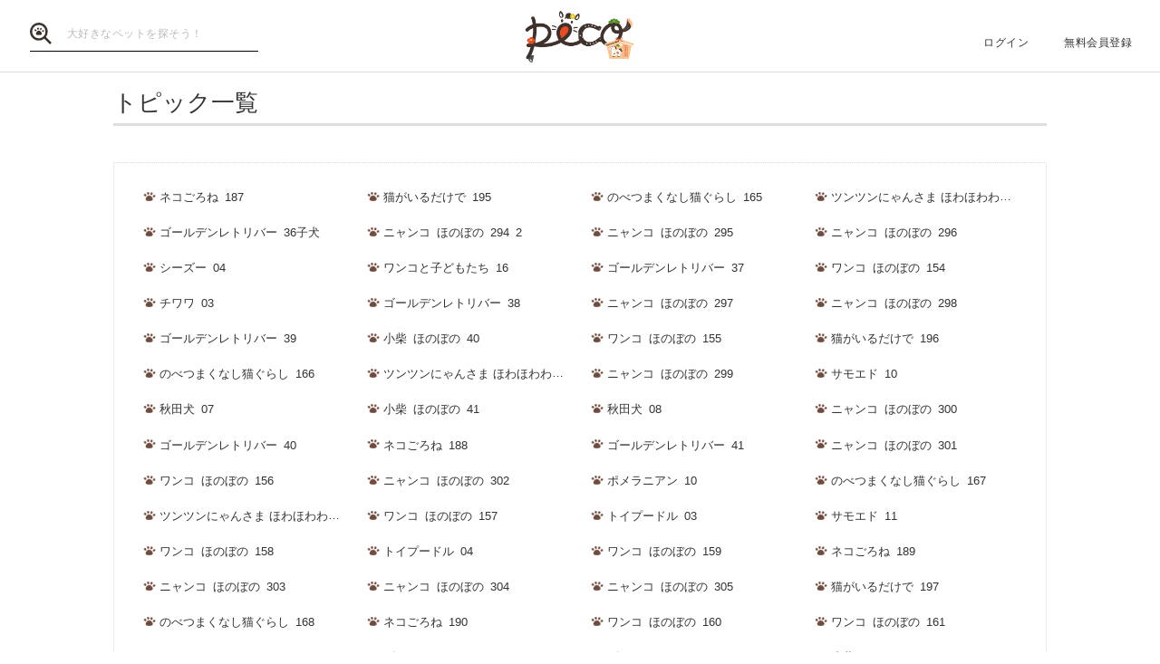

--- FILE ---
content_type: text/html; charset=UTF-8
request_url: https://peco-japan.com/topics?page=17
body_size: 20184
content:
<!DOCTYPE html><html lang="ja"><head><meta charset="utf-8" /><title>ペットとの毎日がもっと楽しくなる PECO（ペコ）</title><meta content="width=1300" name="viewport"><meta name="description" content="PECO（ペコ）は、ワンちゃん[犬]・ネコちゃん[猫]などのあらゆるペットの情報が集まるペット専門メディアです。癒し・笑い・感動の記事から、病気・しつけ・里親などのお役立ち記事まで、ペットとの毎日がもっと楽しくなるような情報が満載です。"><!-- Open Graph protocol --><meta property="og:title" content="PECO"><meta property="og:description" content="ペットとの毎日がもっと楽しくなる"><meta property="og:url" content="https://peco-japan.com/topics?page=17"/><meta property="og:image" content="https://peco-japan.com/shared/imgs/icon/ogp.png"><meta property="og:site_name" content="PECO"><meta property="fb:app_id" content="1679459212281804"><meta property="og:type" content="website"><!--Facebook Instant Articles--><meta property="fb:pages" content="399909446834300"><meta content="summary_large_image" name="twitter:card"><meta content="@PECO_japan" name="twitter:site"><link href="/favicon.ico?1507081761" type="image/x-icon" rel="icon" /><link href="/favicon.ico?1507081761" type="image/x-icon" rel="shortcut icon" /><link rel="stylesheet" href="/shared/styles/pc/style.css?1693445060" /><script src="/shared/scripts/vendor/jquery/jquery.min.js?1507081762"></script><script>
  var dataLayer = [], dataLayerParams = {};

  dataLayerParams['referer'] = '/';
  dataLayerParams['is_logged_in'] = '';

  dataLayer.push(dataLayerParams);
</script></head><body><header class="header "><div class="header_inner"><div class="header_search"><form action="/search" id="SearchCatalogForm" method="get" accept-charset="utf-8"><button type="submit"><img src="/shared/imgs/pc/item_search.svg" alt="検索 "></button><div class="input text"><label for="SearchWord"></label><input name="word" placeholder="大好きなペットを探そう！" type="text" id="SearchWord"/></div></form></div><mark><a href="/" class="headerLogo" style="background-image: url(/shared/imgs/pc/logo_top/2026/1.png);">PECO</a></mark><ul class="headerUtility"><li><a href="/users/sign_in">ログイン</a></li><li><a href="/users/sign_up">無料会員登録</a></li></ul></div></header><div class="ly-contents"><div class="ly-contents-body"><h1 class="ttl-01-lv1">トピック一覧</h1><div class="ly-list-4column-type02"><ul><li><a href="/topic/7216" class="part-tag-001">ネコごろね_187</a></li><li><a href="/topic/7217" class="part-tag-001">猫がいるだけで_195</a></li><li><a href="/topic/7218" class="part-tag-001">のべつまくなし猫ぐらし_165</a></li><li><a href="/topic/7219" class="part-tag-001">ツンツンにゃんさま ほわほわわんさま_188</a></li><li><a href="/topic/7221" class="part-tag-001">ゴールデンレトリバー_36子犬</a></li><li><a href="/topic/7222" class="part-tag-001">ニャンコ_ほのぼの_294_2</a></li><li><a href="/topic/7223" class="part-tag-001">ニャンコ_ほのぼの_295</a></li><li><a href="/topic/7224" class="part-tag-001">ニャンコ_ほのぼの_296</a></li><li><a href="/topic/7225" class="part-tag-001">シーズー_04</a></li><li><a href="/topic/7226" class="part-tag-001">ワンコと子どもたち_16</a></li><li><a href="/topic/7227" class="part-tag-001">ゴールデンレトリバー_37</a></li><li><a href="/topic/7228" class="part-tag-001">ワンコ_ほのぼの_154</a></li><li><a href="/topic/7229" class="part-tag-001">チワワ_03</a></li><li><a href="/topic/7230" class="part-tag-001">ゴールデンレトリバー_38</a></li><li><a href="/topic/7231" class="part-tag-001">ニャンコ_ほのぼの_297</a></li><li><a href="/topic/7232" class="part-tag-001">ニャンコ_ほのぼの_298</a></li><li><a href="/topic/7233" class="part-tag-001">ゴールデンレトリバー_39</a></li><li><a href="/topic/7234" class="part-tag-001">小柴_ほのぼの_40</a></li><li><a href="/topic/7235" class="part-tag-001">ワンコ_ほのぼの_155</a></li><li><a href="/topic/7236" class="part-tag-001">猫がいるだけで_196</a></li><li><a href="/topic/7237" class="part-tag-001">のべつまくなし猫ぐらし_166</a></li><li><a href="/topic/7238" class="part-tag-001">ツンツンにゃんさま ほわほわわんさま_189</a></li><li><a href="/topic/7239" class="part-tag-001">ニャンコ_ほのぼの_299</a></li><li><a href="/topic/7240" class="part-tag-001">サモエド_10</a></li><li><a href="/topic/7241" class="part-tag-001">秋田犬_07</a></li><li><a href="/topic/7242" class="part-tag-001">小柴_ほのぼの_41</a></li><li><a href="/topic/7243" class="part-tag-001">秋田犬_08</a></li><li><a href="/topic/7244" class="part-tag-001">ニャンコ_ほのぼの_300</a></li><li><a href="/topic/7245" class="part-tag-001">ゴールデンレトリバー_40</a></li><li><a href="/topic/7246" class="part-tag-001">ネコごろね_188</a></li><li><a href="/topic/7247" class="part-tag-001">ゴールデンレトリバー_41</a></li><li><a href="/topic/7248" class="part-tag-001">ニャンコ_ほのぼの_301</a></li><li><a href="/topic/7249" class="part-tag-001">ワンコ_ほのぼの_156</a></li><li><a href="/topic/7250" class="part-tag-001">ニャンコ_ほのぼの_302</a></li><li><a href="/topic/7251" class="part-tag-001">ポメラニアン_10</a></li><li><a href="/topic/7252" class="part-tag-001">のべつまくなし猫ぐらし_167</a></li><li><a href="/topic/7253" class="part-tag-001">ツンツンにゃんさま ほわほわわんさま_190</a></li><li><a href="/topic/7254" class="part-tag-001">ワンコ_ほのぼの_157</a></li><li><a href="/topic/7255" class="part-tag-001">トイプードル_03</a></li><li><a href="/topic/7257" class="part-tag-001">サモエド_11</a></li><li><a href="/topic/7258" class="part-tag-001">ワンコ_ほのぼの_158</a></li><li><a href="/topic/7259" class="part-tag-001">トイプードル_04</a></li><li><a href="/topic/7260" class="part-tag-001">ワンコ_ほのぼの_159</a></li><li><a href="/topic/7261" class="part-tag-001">ネコごろね_189</a></li><li><a href="/topic/7262" class="part-tag-001">ニャンコ_ほのぼの_303</a></li><li><a href="/topic/7263" class="part-tag-001">ニャンコ_ほのぼの_304</a></li><li><a href="/topic/7264" class="part-tag-001">ニャンコ_ほのぼの_305</a></li><li><a href="/topic/7265" class="part-tag-001">猫がいるだけで_197</a></li><li><a href="/topic/7266" class="part-tag-001">のべつまくなし猫ぐらし_168</a></li><li><a href="/topic/7267" class="part-tag-001">ネコごろね_190</a></li><li><a href="/topic/7268" class="part-tag-001">ワンコ_ほのぼの_160</a></li><li><a href="/topic/7269" class="part-tag-001">ワンコ_ほのぼの_161</a></li><li><a href="/topic/7270" class="part-tag-001">ハスキー_19</a></li><li><a href="/topic/7271" class="part-tag-001">ゴールデンレトリバー_42</a></li><li><a href="/topic/7272" class="part-tag-001">ゴールデンレトリバー_43</a></li><li><a href="/topic/7273" class="part-tag-001">小柴_ほのぼの_42</a></li><li><a href="/topic/7274" class="part-tag-001">ワンコと子どもたち_17</a></li><li><a href="/topic/7275" class="part-tag-001">ハスキー_20</a></li><li><a href="/topic/7276" class="part-tag-001">ニャンコ_ほのぼの_306</a></li><li><a href="/topic/7277" class="part-tag-001">猫がいるだけで_198</a></li><li><a href="/topic/7278" class="part-tag-001">ツンツンにゃんさま ほわほわわんさま_191</a></li><li><a href="/topic/7279" class="part-tag-001">ワンコ_ほのぼの_162</a></li><li><a href="/topic/7280" class="part-tag-001">ニャンコ_ほのぼの_308</a></li><li><a href="/topic/7281" class="part-tag-001">ニャンコ_ほのぼの_309</a></li><li><a href="/topic/7282" class="part-tag-001">小柴_ほのぼの_43</a></li><li><a href="/topic/7283" class="part-tag-001">ニャンコ_ほのぼの_310</a></li><li><a href="/topic/7284" class="part-tag-001">ニャンコ_ほのぼの_311</a></li><li><a href="/topic/7285" class="part-tag-001">ワンコ_ほのぼの_163</a></li><li><a href="/topic/7286" class="part-tag-001">ワンコ_ほのぼの_164</a></li><li><a href="/topic/7287" class="part-tag-001">ニャンコ_ほのぼの_312</a></li><li><a href="/topic/7288" class="part-tag-001">ワンコ_ほのぼの_165</a></li><li><a href="/topic/7289" class="part-tag-001">ワンコ_ほのぼの_166</a></li><li><a href="/topic/7290" class="part-tag-001">ネコごろね_191</a></li><li><a href="/topic/7291" class="part-tag-001">猫がいるだけで_199</a></li><li><a href="/topic/7292" class="part-tag-001">のべつまくなし猫ぐらし_169</a></li><li><a href="/topic/7293" class="part-tag-001">ツンツンにゃんさま ほわほわわんさま_192</a></li><li><a href="/topic/7294" class="part-tag-001">ニャンコ_ほのぼの_313</a></li><li><a href="/topic/7295" class="part-tag-001">ワンコ_ほのぼの_167</a></li><li><a href="/topic/7296" class="part-tag-001">ワンコ_ほのぼの_163_2</a></li><li><a href="/topic/7297" class="part-tag-001">ダルメシアン_03</a></li><li><a href="/topic/7298" class="part-tag-001">ニャンコ_ほのぼの_314</a></li><li><a href="/topic/7299" class="part-tag-001">ワンコ_ほのぼの_168</a></li><li><a href="/topic/7300" class="part-tag-001">小柴_ほのぼの_44</a></li><li><a href="/topic/7301" class="part-tag-001">ニャンコ_ほのぼの_315</a></li><li><a href="/topic/7302" class="part-tag-001">ニャンコ_ほのぼの_316</a></li><li><a href="/topic/7303" class="part-tag-001">犬と猫_21</a></li><li><a href="/topic/7304" class="part-tag-001">犬と猫_22</a></li><li><a href="/topic/7305" class="part-tag-001">ニャンコ_ほのぼの_317</a></li><li><a href="/topic/7306" class="part-tag-001">ネコごろね_192</a></li><li><a href="/topic/7307" class="part-tag-001">猫がいるだけで_200</a></li><li><a href="/topic/7308" class="part-tag-001">のべつまくなし猫ぐらし_170</a></li><li><a href="/topic/7309" class="part-tag-001">ツンツンにゃんさま ほわほわわんさま_193</a></li><li><a href="/topic/7310" class="part-tag-001">ニャンコ_ほのぼの_318</a></li><li><a href="/topic/7311" class="part-tag-001">ワンコ_ほのぼの_169</a></li><li><a href="/topic/7312" class="part-tag-001">犬と猫_23</a></li><li><a href="/topic/7313" class="part-tag-001">ワンコ_ほのぼの_170</a></li><li><a href="/topic/7314" class="part-tag-001">犬と猫_24</a></li><li><a href="/topic/7315" class="part-tag-001">ニャンコ_ほのぼの_319</a></li><li><a href="/topic/7316" class="part-tag-001">小柴_ほのぼの_45</a></li><li><a href="/topic/7317" class="part-tag-001">犬と猫_25</a></li></ul></div><div class="blk-pager-001 mt40 mb40"><ul><li><a href="/topics?page=13">13</a></li><li><a href="/topics?page=14">14</a></li><li><a href="/topics?page=15">15</a></li><li><a href="/topics?page=16">16</a></li><li class="is-active">17</li><li><a href="/topics?page=18">18</a></li><li><a href="/topics?page=19">19</a></li><li><a href="/topics?page=20">20</a></li><li><a href="/topics?page=21">21</a></li></ul></div></div></div><footer class="footer"><div class="footer_inner"><div class="footer_logoArea"><div class="footer_logo"><a href="/" class="footer_logoLink"><img src="/shared/imgs/logo/logo_and_text.svg" width="267" alt="PECO ペットとの毎日がもっと楽しくなる" /></a></div><!-- // .logo --><div class="footer_snsArea"><p class="footer_snsText">
            忙しいあなたに、公式アカウントから<br>
            最新情報をお届けします
          </p><div class="footer_snsList"><ul><li class="footer_snsListItem"><a href="https://www.youtube.com/channel/UCdU0lALBi35E1vqwpbZrzSw" class="footer_snsLink footer_snsLink-youtube" target="_blank" rel="noopener noreferrer"><img
                    src="/shared/imgs/pc/icon_circle_youtube.png"
                    srcset="/shared/imgs/pc/icon_circle_youtube.png 1x,
                            /shared/imgs/pc/icon_circle_youtube-2x.png 2x"
                    width="48"
                    height="auto"
                    alt=""><span class="footer_snsName">YouTube</span></a></li><li class="footer_snsListItem"><a href="https://www.facebook.com/pages/PECO%E3%83%9A%E3%82%B3/399909446834300" class="footer_snsLink footer_snsLink-facebook" target="_blank" rel="noopener noreferrer"><img
                    src="/shared/imgs/pc/icon_circle_facebook.png"
                    srcset="/shared/imgs/pc/icon_circle_facebook.png 1x,
                            /shared/imgs/pc/icon_circle_facebook-2x.png 2x"
                    width="48"
                    height="auto"
                    alt=""><span class="footer_snsName">Facebook</span></a></li><li class="footer_snsListItem"><a href="https://twitter.com/PECO_japan" class="footer_snsLink footer_snsLink-twitter" target="_blank" rel="noopener noreferrer"><img
                    src="/shared/imgs/pc/icon_circle_twitter.png"
                    srcset="/shared/imgs/pc/icon_circle_twitter.png 1x,
                            /shared/imgs/pc/icon_circle_twitter-2x.png 2x"
                    width="48"
                    height="auto"
                    alt=""><span class="footer_snsName">Twitter</span></a></li><li class="footer_snsListItem"><a href="https://www.instagram.com/pecodogs/?hl=ja" class="footer_snsLink footer_snsLink-pecodogs" target="_blank" rel="noopener noreferrer"><img
                    src="/shared/imgs/pc/icon_circle_ig_pecodog.png"
                    srcset="/shared/imgs/pc/icon_circle_ig_pecodog.png 1x,
                            /shared/imgs/pc/icon_circle_ig_pecodog-2x.png 2x"
                    width="48"
                    height="auto"
                    alt=""><span class="footer_snsName">Instagram pecodogs</span></a></li><li class="footer_snsListItem"><a href="https://www.instagram.com/pecocats/?hl=ja" class="footer_snsLink footer_snsLink-pecocats" target="_blank" rel="noopener noreferrer"><img
                    src="/shared/imgs/pc/icon_circle_ig_pecocats.png"
                    srcset="/shared/imgs/pc/icon_circle_ig_pecocats.png 1x,
                            /shared/imgs/pc/icon_circle_ig_pecocats-2x.png 2x"
                    width="48"
                    height="auto"
                    alt=""><span class="footer_snsName">Instagram pecocats</span></a></li></ul></div></div></div><div class="footer_categoryArea"><div class="footer_category footer_category-row1"><div class="footer_categoryList"><p class="footer_title">CATEGORY</p><ul><li><a class="footer_arrowLink" href="/">TOP</a></li><li><a class="footer_arrowLink" href="/movies">動画</a></li><li><a class="footer_arrowLink" href="/entame">エンタメ</a></li><li><a class="footer_arrowLink" href="/lifestyle">ライフスタイル</a></li><li><a class="footer_arrowLink" href="/trend">ピックアップ</a></li><li><a class="footer_arrowLink" href="/magazine">雑誌</a></li><li><a class="footer_arrowLink" href="/comic">漫画</a></li><li><a class="footer_arrowLink" href="/helpful">お役立ち</a></li><li><a class="footer_arrowLink" href="/popular">人気</a></li><li><a class="footer_arrowLink" href="/mostpopular">殿堂</a></li><li><a class="footer_arrowLink" href="/topics">トピック</a></li></ul></div><div class="footer_categoryList"><p class="footer_title">SERVICE</p><ul><li><a class="footer_arrowLink" href="https://peco-japan.com/hospital" target="_blank">動物医療センターPeco</a></li><li><a class="footer_arrowLink" href="https://lp.medical-peco.com/care" target="_blank">PecoCare</a></li><li><a class="footer_arrowLink" href="https://hotto.me/" target="_blank">hotto</a></li></ul></div></div><div class="footer_category footer_category-row2"><div class="footer_categoryList"><p class="footer_title">DOG</p><ul><li><a class="footer_arrowLink" href="/topic/12">犬のおもしろ特集</a></li><li><a class="footer_arrowLink" href="/topic/201">犬のかわいい特集</a></li><li><a class="footer_arrowLink" href="/topic/142">犬の感動特集</a></li><li><a class="footer_arrowLink" href="/topic/11">犬の癒し特集</a></li></ul></div><div class="footer_categoryList"><p class="footer_title">CAT</p><ul><li><a class="footer_arrowLink" href="/topic/5293">猫のおもしろ特集</a></li><li><a class="footer_arrowLink" href="/topic/5292">猫のかわいい特集</a></li><li><a class="footer_arrowLink" href="/topic/5348">猫の感動特集</a></li><li><a class="footer_arrowLink" href="/topic/5308">猫の癒し特集</a></li></ul></div></div><div class="footer_category footer_category-row3"><div class="footer_categoryList"><p class="footer_title">ABOUT PECO</p><ul><li><a class="footer_arrowLink" href="/site/about_us/">PECO［ペコ］とは</a></li><li><a class="footer_arrowLink" href="https://corp.peco-japan.com/">運営会社</a></li><li><a class="footer_arrowLink" href="/site/rules/">利用規約</a></li><li><a class="footer_arrowLink" href="/inquiry">お問い合わせ</a></li><li><a class="footer_arrowLink" href="/writers/">編集部</a></li><li><a class="footer_arrowLink" href="/inquiry/advertise/">広告掲載について</a></li><li><a class="footer_arrowLink" href="/site/press_release/">リリースの送付はこちら</a></li><li><a class="footer_arrowLink" href="/site/faq/">よくある質問</a></li><li><a class="footer_arrowLink" href="/site/policy/">プライバシーポリシー</a></li></ul></div></div></div></div><!-- // .footer-inner --><small class="footer_copyright"><a href="/" class="footer_copyrightLink"><span>&copy;</span> 2015 ~ 2026  PECO. All Rights Reserved.</a></small></footer><script src="/shared/scripts/vendor/bLazy/blazy.min.js?1507081762"></script><script type="text/javascript">
//<![CDATA[
 window.onload = function () { new Blazy(); } 
//]]></script><!-- Google Tag Manager --><noscript><iframe src="//www.googletagmanager.com/ns.html?id=GTM-TVX3P3" height="0" width="0" style="display:none;visibility:hidden"></iframe></noscript><script>(function(w,d,s,l,i){w[l]=w[l]||[];w[l].push({'gtm.start':
new Date().getTime(),event:'gtm.js'});var f=d.getElementsByTagName(s)[0],
j=d.createElement(s),dl=l!='dataLayer'?'&l='+l:'';j.async=true;j.src=
'//www.googletagmanager.com/gtm.js?id='+i+dl;f.parentNode.insertBefore(j,f);
})(window,document,'script','dataLayer','GTM-TVX3P3');</script><!-- End Google Tag Manager --><!-- Facebook JavaScript SDK --><div id="fb-root"></div><script>(function(d, s, id) {
  var js, fjs = d.getElementsByTagName(s)[0];
  if (d.getElementById(id)) return;
  js = d.createElement(s); js.id = id; js.async = true;
  js.src = "//connect.facebook.net/ja_JP/all.js#xfbml=1&version=v2.0";
  fjs.parentNode.insertBefore(js, fjs);
}(document, 'script', 'facebook-jssdk'));</script><!-- Twitter Javascript --><script type="text/javascript">
window.twttr = (function (d,s,id) {
  var t, js, fjs = d.getElementsByTagName(s)[0];
  if (d.getElementById(id)) return; js=d.createElement(s); js.id=id; js.async=true;
  js.src="https://platform.twitter.com/widgets.js"; fjs.parentNode.insertBefore(js, fjs);
  return window.twttr || (t = { _e: [], ready: function(f){ t._e.push(f) } });
}(document, "script", "twitter-wjs"));
</script><!-- Facebook Retargeting --><script>(function() {
  var _fbq = window._fbq || (window._fbq = []);
  if (!_fbq.loaded) {
    var fbds = document.createElement('script');
    fbds.async = true;
    fbds.src = '//connect.facebook.net/en_US/fbds.js';
    var s = document.getElementsByTagName('script')[0];
    s.parentNode.insertBefore(fbds, s);
    _fbq.loaded = true;
  }
  _fbq.push(['addPixelId', '857136387661132']);
})();
window._fbq = window._fbq || [];
window._fbq.push(['track', 'PixelInitialized', {}]);
</script><!-- Instagram embeds --><script async defer src="//platform.instagram.com/en_US/embeds.js"></script><script src="https://cdnjs.cloudflare.com/ajax/libs/jquery.mb.YTPlayer/3.1.13/jquery.mb.YTPlayer.min.js"></script><script src="/shared/scripts/pc/top.js?1676426216"></script><script src="/shared/scripts/pc/movie_modal.js?1547090422"></script></body></html>

--- FILE ---
content_type: text/plain
request_url: https://www.google-analytics.com/j/collect?v=1&_v=j102&a=152146508&t=pageview&_s=1&dl=https%3A%2F%2Fpeco-japan.com%2Ftopics%3Fpage%3D17&ul=en-us%40posix&dt=%E3%83%9A%E3%83%83%E3%83%88%E3%81%A8%E3%81%AE%E6%AF%8E%E6%97%A5%E3%81%8C%E3%82%82%E3%81%A3%E3%81%A8%E6%A5%BD%E3%81%97%E3%81%8F%E3%81%AA%E3%82%8B%20PECO%EF%BC%88%E3%83%9A%E3%82%B3%EF%BC%89&sr=1280x720&vp=1280x720&_u=YEBAAAABAAAAAC~&jid=682020218&gjid=1039750712&cid=1025120140.1769811153&tid=UA-58181614-1&_gid=307079464.1769811153&_r=1&_slc=1&gtm=45He61r1n71TVX3P3v6982747za200zd6982747&cd1=Mozilla%2F5.0%20(Macintosh%3B%20Intel%20Mac%20OS%20X%2010_15_7)%20AppleWebKit%2F537.36%20(KHTML%2C%20like%20Gecko)%20Chrome%2F131.0.0.0%20Safari%2F537.36%3B%20ClaudeBot%2F1.0%3B%20%2Bclaudebot%40anthropic.com)&gcd=13l3l3l3l1l1&dma=0&tag_exp=103116026~103200004~104527906~104528500~104684208~104684211~115616985~115938466~115938468~116185181~116185182~116988315~117041588&z=1860893771
body_size: -450
content:
2,cG-07N17L4ZWD